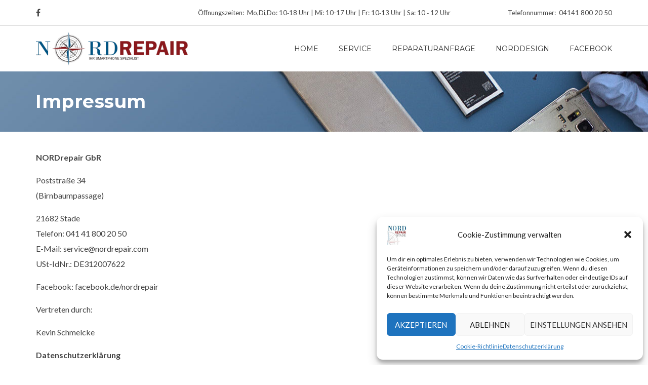

--- FILE ---
content_type: text/html; charset=UTF-8
request_url: https://www.nordrepair.com/impressum/
body_size: 19629
content:
<!DOCTYPE html>
<html lang="de">
<head>
<meta charset="UTF-8">
<meta name="viewport" content="width=device-width, initial-scale=1">
<link rel="profile" href="http://gmpg.org/xfn/11">
<link rel="pingback" href="https://www.nordrepair.com/xmlrpc.php">
<style id="jetpack-boost-critical-css">@media all{.wpcf7 .screen-reader-response{position:absolute;overflow:hidden;clip:rect(1px,1px,1px,1px);clip-path:inset(50%);height:1px;width:1px;margin:-1px;padding:0;border:0;word-wrap:normal!important}.wpcf7 form .wpcf7-response-output{margin:2em .5em 1em;padding:.2em 1em;border:2px solid #00a0d2}.wpcf7 form.init .wpcf7-response-output{display:none}.wpcf7-form-control-wrap{position:relative}.wpcf7 input[type=email],.wpcf7 input[type=tel]{direction:ltr}}@media all{.rev_slider_wrapper{position:relative;z-index:0;width:100%}.rev_slider{position:relative;overflow:visible}.rev_slider img{max-width:none!important;margin:0;padding:0;border:none}.rev_slider>ul,.rev_slider>ul>li,.rev_slider>ul>li:before{list-style:none!important;position:absolute;margin:0!important;padding:0!important;overflow-x:visible;overflow-y:visible;list-style-type:none!important;background-image:none;background-position:0 0;text-indent:0;top:0;left:0}.rev_slider>ul>li,.rev_slider>ul>li:before{visibility:hidden}.rev_slider .tp-caption{position:relative;visibility:hidden;white-space:nowrap;display:block;-webkit-font-smoothing:antialiased!important;z-index:1}.fullwidthbanner-container{position:relative;padding:0;overflow:hidden}.fullwidthbanner-container .fullwidthabanner{width:100%;position:relative}.tp-static-layers{position:absolute;z-index:101;top:0;left:0}.rev-btn{outline:0!important;box-shadow:none!important;text-decoration:none!important;line-height:44px;font-size:17px;font-weight:500;padding:12px 35px;box-sizing:border-box;font-family:Roboto,sans-serif}.tp-bannertimer{visibility:hidden;width:100%;height:5px;background:#000;background:rgba(0,0,0,.15);position:absolute;z-index:200;top:0}.tp-shape{width:100%;height:100%}}@media all{@font-face{font-family:FontAwesome;font-weight:400;font-style:normal}.fa{display:inline-block;font:normal normal normal 14px/1 FontAwesome;font-size:inherit;text-rendering:auto;-webkit-font-smoothing:antialiased;-moz-osx-font-smoothing:grayscale}.fa-rotate-90{-webkit-transform:rotate(90deg);-ms-transform:rotate(90deg);transform:rotate(90deg)}:root .fa-rotate-90{filter:none}.fa-search:before{content:"\f002"}.fa-times:before{content:"\f00d"}.fa-map-marker:before{content:"\f041"}.fa-play:before{content:"\f04b"}.fa-facebook-square:before{content:"\f082"}.fa-phone:before{content:"\f095"}.fa-twitter:before{content:"\f099"}.fa-facebook:before{content:"\f09a"}.fa-envelope:before{content:"\f0e0"}.fa-linkedin:before{content:"\f0e1"}}@media all{@charset "UTF-8";ol,ul{box-sizing:border-box}.screen-reader-text{clip:rect(1px,1px,1px,1px);word-wrap:normal!important;border:0;-webkit-clip-path:inset(50%);clip-path:inset(50%);height:1px;margin:-1px;overflow:hidden;padding:0;position:absolute;width:1px}figure{margin:0 0 1em}}@media all{.cff-wrapper:after{content:"";display:table;clear:both}#cff{float:left;width:100%;margin:0 auto;padding:0;-webkit-box-sizing:border-box;-moz-box-sizing:border-box;box-sizing:border-box}#cff:after{content:"";display:table;clear:both}#cff .cff-posts-wrap{position:relative;clear:both;height:100%;top:0;bottom:0;width:100%}#cff .cff-item{float:left;width:100%;clear:both;padding:20px 0 15px 0;margin:0;border-bottom:1px solid #ddd}#cff .cff-item:first-child{padding-top:0}#cff.cff-masonry{position:relative;margin-bottom:50px}#cff .cff-less{display:none}#cff a{text-decoration:none}#cff .cff-photo{text-decoration:none;border:none}#cff p{float:left;width:100%;clear:both;padding:0;margin:5px 0;line-height:1.4;white-space:pre;white-space:pre-wrap;white-space:pre-line;white-space:-pre-wrap;white-space:-o-pre-wrap;white-space:-moz-pre-wrap;white-space:-hp-pre-wrap;word-wrap:break-word}#cff .cff-date{float:left;width:100%;min-width:50px;font-size:11px}#cff .cff-author{float:left;clear:both;margin:0 0 15px 0;padding:0;line-height:1.2;width:100%}#cff .cff-author a{text-decoration:none;border:none}#cff .cff-author-img{float:left;width:40px;height:40px;margin:0 0 0 -100%!important;font-size:0;background:#eee;background:url("https://www.nordrepair.com/wp-content/plugins/custom-facebook-feed-pro/img/cff-sprite.png") no-repeat -132px -50px;border-radius:40px}#cff .cff-author img{float:left;margin:0!important;padding:0!important;border:none!important;font-size:0;border-radius:40px}#cff .cff-author a{text-decoration:none}#cff .cff-author .cff-story{font-weight:400}#cff .cff-author .cff-author-text{float:left;width:100%;min-height:40px}#cff .cff-author .cff-date,#cff .cff-author .cff-page-name{float:left;clear:both;width:auto;margin:0 0 0 50px!important;font-weight:700;line-height:1.2}#cff .cff-author .cff-date{color:#9197a3;font-weight:400;font-size:11px;margin-top:0!important;margin-bottom:0!important}#cff .cff-author .cff-page-name.cff-author-date{float:left;padding:2px 0 0 0;font-size:14px}#cff .cff-post-desc{line-height:1.3}#cff span.cff-post-desc{display:block}#cff .cff-item img{border:none}#cff .cff-photo{max-width:100%;float:left;display:block;position:relative;margin:0}#cff .cff-photo span{display:block}#cff .cff-photo:after{border:1px solid rgba(0,0,0,.1);bottom:0;content:'';left:0;position:absolute;right:0;top:0}#cff .cff-photo img{float:left;max-width:100%;height:auto;margin:0!important;padding:0!important}#cff .cff-photo .cff-album-icon{position:absolute;z-index:5;bottom:5px;right:5px;height:22px;background:#000 url("https://www.nordrepair.com/wp-content/plugins/custom-facebook-feed-pro/img/cff-sprite.png") no-repeat -49px -38px;background:rgba(0,0,0,.7) url("https://www.nordrepair.com/wp-content/plugins/custom-facebook-feed-pro/img/cff-sprite.png") no-repeat -49px -38px;color:#fff;font-size:12px;margin:0;padding:0 0 0 26px;line-height:22px;-moz-border-radius:5px;-webkit-border-radius:5px;border-radius:5px;box-shadow:0 0 1px 0 rgba(255,255,255,.8);-moz-box-shadow:0 0 1px 0 rgba(255,255,255,.8);-webkit-box-shadow:0 0 1px 0 rgba(255,255,255,.8)}#cff .cff-photo.cff-multiple{width:100%}#cff .cff-multiple .cff-crop{overflow:hidden}#cff .cff-main-image.cff-crop{height:300px}#cff .cff-img-attachments{width:100%;float:left;clear:both}#cff .cff-img-layout-3 .cff-img-attachments .cff-img-wrap{width:49.75%;margin:.5% .25% 0 .25%;float:left}#cff .cff-img-layout-3 .cff-img-attachments .cff-img-wrap:first-child{margin-left:0}#cff .cff-img-layout-3 .cff-img-attachments .cff-img-wrap:last-child{margin-right:0}#cff .cff-img-layout-3:after{border:none}#cff .cff-img-wrap{position:relative}#cff .cff-img-wrap:after{border:1px solid rgba(0,0,0,.1);bottom:0;content:'';left:0;position:absolute;right:0;top:0}#cff .cff-img-attachments .cff-crop{width:100%;height:100px;display:block;float:left;position:relative;border:none}#cff .cff-img-attachments .cff-crop img{visibility:visible}#cff .cff-photo.cff-multiple .cff-album-icon{display:none}#cff .cff-main-image.cff-crop{width:100%;height:200px;display:block;float:left;position:relative;border:none;overflow:hidden}#cff .cff-new .cff-crop img{visibility:hidden;opacity:0}#cff.cff-nojs .cff-new .cff-crop img{visibility:visible}#cff .cff-main-image.cff-crop{overflow:hidden;float:none}#cff .cff-expand{display:none;white-space:normal}#cff .cff-expand a{font-size:11px;font-weight:400}#cff .cff-shared-link{float:left;clear:both;width:100%;padding:8px;margin:10px 0 5px 0;background:#f9f9f9;border:1px solid #d9d9d9;background:rgba(0,0,0,.02);border:1px solid rgba(0,0,0,.07);-webkit-box-sizing:border-box;-moz-box-sizing:border-box;box-sizing:border-box}#cff .cff-link{float:left;clear:both;border:none;max-width:20%;margin-right:3%}#cff .cff-link img{width:100%;max-width:100%;float:left;margin:0!important;padding:0!important;border:none!important}#cff .cff-link-title{float:left;clear:both;width:100%;display:block;font-weight:700}#cff p.cff-link-title{margin:0}#cff .cff-text-link{float:left;clear:none;width:100%;padding:0 0 5px 0;width:72%}#cff .cff-link-caption{font-size:12px;margin:0}#cff .cff-shared-link .cff-post-desc{margin-bottom:0}#cff .cff-full-size .cff-link{width:100%;max-width:100%;margin-right:0;margin-bottom:5px;text-align:center}#cff .cff-full-size .cff-link img{width:auto;float:none}#cff .cff-full-size .cff-text-link{width:100%}#cff .cff-meta-wrap{float:left;width:100%;margin:5px 0 0 0;padding:0}#cff .cff-meta{float:left;clear:both;list-style-type:none;padding:10px 0!important;margin:0!important}.cff-icon,.cff-icon svg{width:16px;height:16px}#cff .cff-icon{display:block;float:left;position:relative;z-index:2;margin:0;margin-left:3px}#cff .cff-icon svg{z-index:2}#cff .cff-comments-box .cff-comments .cff-icon{margin:0 5px 0 0}#cff .cff-icon path{fill:rgba(0,0,0,0.4)}#cff svg.cff-svg-bg{position:absolute;left:0;top:0;z-index:-1}#cff .cff-svg-bg path{fill:rgba(255,255,255,0.7)}#cff .cff-view-comments{display:block;overflow:hidden;outline:0;float:left;clear:left;height:37px;margin:5px 12px 5px 0;padding:0 5px 0 10px;background:#eee;border:none;text-decoration:none;background:rgba(0,0,0,.05);box-shadow:0 0 0 1px rgba(0,0,0,.07);border-radius:4px}#cff .cff-view-comments{position:relative}#cff .cff-view-comments:after{content:'';position:absolute;top:0;left:-200%;width:200%;height:100%;z-index:0;background:linear-gradient(90deg,rgba(0,0,0,.04) 50%,rgba(0,0,0,0) 100%)}#cff .cff-comments-box{display:none;float:left;clear:both;width:100%;max-width:100%;margin:0;-webkit-box-sizing:border-box;-moz-box-sizing:border-box;box-sizing:border-box}#cff .cff-comments-box .cff-likes{margin-bottom:1px}#cff .cff-comments-box .cff-comments .cff-icon{margin-top:1px}#cff .cff-comments-box p{width:100%;min-width:100%;float:left;clear:both;font-size:12px;padding:5px 20px 5px 10px;margin:0 0 1px 0;background:#eee;background:rgba(0,0,0,.05);line-height:17px;-webkit-box-sizing:border-box;-moz-box-sizing:border-box;box-sizing:border-box}#cff .cff-comments-box.cff-no-comments{width:auto}#cff .cff-comments-box .cff-comment-on-facebook{border-radius:4px}#cff .cff-comments-wrap{float:left;clear:both;overflow:hidden;width:100%;padding-bottom:0;border-radius:0 0 4px 4px;background:rgba(0,0,0,.05)}#cff .cff-comments-box .cff-comment-likes{font-style:normal;border-radius:4px 4px 0 0}#cff .cff-comment-likes{margin:5px 0 10px 0;width:100%}#cff .cff-post-links{float:right;clear:none;margin-top:12px;font-size:11px}#cff .cff-post-links a{font-size:11px}#cff .cff-post-links a:first-child{padding-left:0;margin:0}#cff .cff-share-tooltip{display:none;position:absolute;z-index:1000;bottom:22px;right:0;width:110px;padding:4px 5px;margin:0;background:#333;color:#fff;font-size:12px;line-height:1.4;-moz-border-radius:4px;-webkit-border-radius:4px;border-radius:4px;-webkit-box-sizing:border-box;-moz-box-sizing:border-box;box-sizing:border-box}#cff .cff-share-tooltip .fa-play{position:absolute;font-size:8px;bottom:-6px;right:10px;color:#333}#cff .cff-share-tooltip a .fa{font-size:16px;margin:0;padding:5px}#cff .cff-share-tooltip a{display:block;float:left;margin:0!important;padding:0!important;color:#fff!important;opacity:0;-moz-border-radius:4px;-webkit-border-radius:4px;border-radius:4px}.cff-screenreader{text-indent:-9999px!important;display:block!important;width:0!important;height:0!important;line-height:0!important}#cff.cff-masonry{box-sizing:border-box}#cff.cff-masonry .cff-item,#cff.cff-masonry .cff-item:first-child{padding-top:20px;margin-top:0}#cff.cff-masonry .cff-item{float:none;display:inline-block;width:30.3%;margin:0 1.5%;margin-bottom:20px}#cff.cff-masonry.masonry-2-desktop .cff-item{width:47%;margin:0 1.5%}#cff.cff-masonry .cff-comments-box{position:relative;z-index:999}@media (max-width:780px){#cff.cff-masonry .cff-item,#cff.cff-masonry.masonry-2-desktop .cff-item{width:100%;margin:0}#cff.cff-masonry.masonry-2-mobile .cff-item{width:47%;margin-left:1.5%;margin-right:1.5%}}#cff .cff-comments-box .cff-comment-likes.cff-likes{padding:0}}@media all{html{font-family:sans-serif;-ms-text-size-adjust:100%;-webkit-text-size-adjust:100%}body{margin:0}article,aside,details,figure,footer,header,main,section,summary{display:block}a{background-color:transparent;-webkit-text-decoration-skip:objects}strong{font-weight:inherit}strong{font-weight:bolder}h1{font-size:2em;margin:.67em 0}img{border-style:none}svg:not(:root){overflow:hidden}figure{margin:1em 40px}button,input,textarea{font:inherit;margin:0}button,input{overflow:visible}button{text-transform:none}[type=submit],button,html [type=button]{-webkit-appearance:button}textarea{overflow:auto}[type=checkbox]{box-sizing:border-box;padding:0}[type=search]{-webkit-appearance:textfield;outline-offset:-2px}[type=search]::-webkit-search-cancel-button{-webkit-appearance:none}*{box-sizing:border-box}:after,:before{box-sizing:border-box}html{font-family:Lato,-apple-system,BlinkMacSystemFont,"Segoe UI",Roboto,Oxygen,Ubuntu,Cantarell,"Fira Sans","Droid Sans","Helvetica Neue",sans-serif;line-height:1.875;font-size:87.5%}@media (min-width:768px){html{font-size:100%}}body{color:#444;background-color:#fff}body,html{overflow-x:hidden}button,input,textarea{font-family:inherit;font-size:inherit;line-height:inherit}a{text-decoration:underline;color:#036}img{vertical-align:middle}.screen-reader-text{position:absolute;width:1px;height:1px;margin:-1px;padding:0;overflow:hidden;clip:rect(0,0,0,0);border:0;white-space:nowrap}h1,h2,h3,h4{font-family:Montserrat,-apple-system,BlinkMacSystemFont,"Segoe UI",Roboto,Oxygen,Ubuntu,Cantarell,"Fira Sans","Droid Sans","Helvetica Neue",sans-serif;font-weight:700;line-height:1.1;color:#333}h1,h2,h3{margin-top:1.875rem;margin-bottom:.9375rem}h4{margin-top:1.25rem;margin-bottom:.9375rem}h1{font-size:2.25rem}h2{font-size:1.875rem}h3{font-size:1.5rem}h4{font-size:1.25rem}p{margin:0 0 .9375rem}strong{font-weight:700}ol,ul{margin-top:0;margin-bottom:.9375rem;padding:0 0 0 1.5rem}ol ol{margin-bottom:0}input[type=email],input[type=search],input[type=tel],input[type=text],textarea{border:1px solid #999;padding:.25rem 1em;box-shadow:none;vertical-align:middle}button,input[type=submit]{border:0;border-radius:2px;padding:.8rem 2rem;display:inline-block;font-size:.875rem;line-height:1;font-weight:300;text-transform:uppercase;text-decoration:none;vertical-align:middle;background-color:#999;color:#fff}.owl-carousel{display:none;width:100%;position:relative;z-index:1}.topbar-wrapper{border-bottom:1px solid #ddd}.topbar{margin-right:auto;margin-left:auto;padding-right:1rem;padding-left:1rem;position:relative;font-size:.8125rem;line-height:1.3}@media (min-width:768px){.topbar{width:750px}}@media (min-width:992px){.topbar{width:970px}}@media (min-width:1200px){.topbar{width:1170px}}.topbar__center,.topbar__left,.topbar__right{margin-top:1em;text-align:center}.topbar__right:last-child{margin-bottom:1em}@media (min-width:992px){.topbar{height:50px}.topbar__center,.topbar__left,.topbar__right{position:absolute;margin-top:0;height:50px;line-height:50px}.topbar__left{left:1rem;text-align:left}.topbar__center{left:50%;text-align:center;-webkit-transform:translateX(-50%);transform:translateX(-50%)}.topbar__right{right:1rem;text-align:right}}.header--text-color_light .topbar-wrapper{border-bottom:1px solid rgba(255,255,255,.3)}.header--text-color_light .topbar,.header--text-color_light .topbar a{color:#fff}.header-logo a{text-decoration:none;color:#444}.header-logo__img{max-width:12rem}@media (min-width:768px){.header-logo__img{max-width:none}}.header--text-color_light .header-logo a{color:#fff}.primary-menu{display:flex;flex-direction:column;margin:0;padding:0;list-style:none;font-family:Montserrat,-apple-system,BlinkMacSystemFont,"Segoe UI",Roboto,Oxygen,Ubuntu,Cantarell,"Fira Sans","Droid Sans","Helvetica Neue",sans-serif;font-size:.875rem}.primary-menu__item{position:relative}.primary-menu__item>a{display:block;text-decoration:none;text-transform:uppercase;color:#333}.primary-menu__item--current>a{text-decoration:none;color:#333;background-color:#f5f5f5}@media (max-width:991px){.primary-menu{border-top:2px solid #333;box-shadow:0 6px 12px rgba(0,0,0,.175);background-color:#fff}.primary-menu__item{border-bottom:1px solid rgba(51,51,51,.1)}.primary-menu__item>a{padding:1rem;padding-left:1.5rem}}@media (min-width:992px){.primary-menu{margin-right:-1.25rem;flex-flow:row wrap}.primary-menu__item{padding:.75rem 1.25rem}.primary-menu__item>a{position:relative;padding:0}.primary-menu__item>a::before{position:absolute;bottom:0;content:'';width:0;height:.1875rem;display:block;background-color:#f35f55}.primary-menu__item--current>a{background-color:transparent}.primary-menu__item--current>a::before{width:100%}}@media (min-width:992px){.header--text-color_light .primary-menu__item>a{color:#fff}.header--text-color_light .primary-menu__item>a::before{background-color:#fff}}.burger-button{border:none;box-shadow:none;outline:0;padding:1.25rem 1.14rem;background-color:transparent}@media (min-width:992px){.burger-button{display:none}}.burger-button__bar{display:block;height:3px;width:15px;background-color:#333}.burger-button__bar+.burger-button__bar{margin-top:2px}.header--text-color_light .burger-button__bar{background-color:#fff}.navigation-bar{margin-right:auto;margin-left:auto;padding-right:1rem;padding-left:1rem;position:relative}@media (min-width:768px){.navigation-bar{width:750px}}@media (min-width:992px){.navigation-bar{width:970px}}@media (min-width:1200px){.navigation-bar{width:1170px}}.navigation-bar__logo-and-toggle-wrap{display:flex;flex-flow:row nowrap;justify-content:space-between;align-items:center}.navigation-bar__logo{padding:.5rem 1rem .5rem 0}.navigation-bar__menu{position:absolute;left:0;right:0;z-index:1001}@media (max-width:991px){.navigation-bar__menu.is-closed{display:none}}@media (min-width:992px){.navigation-bar{display:flex;flex-flow:row nowrap;justify-content:space-between;align-items:center}.navigation-bar__logo-and-toggle-wrap{align-self:flex-start;display:block}.navigation-bar__mobile-menu-toggle{display:none}.navigation-bar__menu{position:static}}.page-title{margin-right:auto;margin-left:auto;padding-right:1rem;padding-left:1rem;display:flex;flex-flow:column;justify-content:center;padding-top:2.5rem;padding-bottom:2.5rem}@media (min-width:768px){.page-title{width:750px}}@media (min-width:992px){.page-title{width:970px}}@media (min-width:1200px){.page-title{width:1170px}}.page-title__title{margin:0;letter-spacing:.5px;word-wrap:break-word;margin-left:-1px}.page-title--text-color_light .page-title__title{color:#fff}.header{position:relative}.header:after,.header:before{content:" ";display:table}.header:after{clear:both}.header__background{position:absolute;top:0;bottom:0;left:0;right:0;z-index:-1;background-color:#7796b4}.header__page-title{position:relative}.header--position_absolute{position:absolute;left:0;right:0;z-index:10}.footer-widgets{background-color:#6287ad;font-size:.8125rem;min-height:100px}.footer-widgets__container{margin-right:auto;margin-left:auto;padding-right:1rem;padding-left:1rem;padding:5rem 0 2rem;display:flex;flex-flow:row wrap;justify-content:space-between}@media (min-width:768px){.footer-widgets__container{width:750px}}@media (min-width:992px){.footer-widgets__container{width:970px}}@media (min-width:1200px){.footer-widgets__container{width:1170px}}.footer-widgets__col{flex:1 1 100%;width:100%;max-width:100%;padding:0 1rem}@media (min-width:992px){.footer-widgets__col{flex:1 1 33.333333%;width:33.333333%;max-width:33.333333%}}.footer-copyright{font-size:.8125rem;color:#fff;background-color:#000}.footer-copyright__container{margin-right:auto;margin-left:auto;padding-right:1rem;padding-left:1rem;padding:2.5rem 1rem}@media (min-width:768px){.footer-copyright__container{width:750px}}@media (min-width:992px){.footer-copyright__container{width:970px}}@media (min-width:1200px){.footer-copyright__container{width:1170px}}.more-link{position:relative;padding:2px 0 0;display:inline-block;font-size:.875rem;font-weight:900;line-height:1;text-transform:uppercase;text-decoration:none}.more-link{text-decoration:none;color:#036}.more-link::before{position:absolute;top:0;left:0;max-width:0;border-bottom:2px solid #001a33;padding:2px 0 0;overflow:hidden;color:#001a33;content:attr(data-text);white-space:nowrap;text-decoration:none!important}.testimonial-item{display:flex}.testimonial-item__title{font-size:1rem;font-weight:400;text-transform:uppercase;margin-top:0}.testimonial-item__text{color:#333}.testimonial-item__text::after,.testimonial-item__text::before{content:'//';color:#f35f55}.testimonials-carousel{position:relative;padding-top:2.5rem}.info-box{margin-bottom:.9375rem}@media (min-width:992px){.info-box{margin-bottom:0}}.info-box__icon{display:block;color:#f35f55;line-height:1}.info-box__icon.vc_li{line-height:1.4}.info-box__copy>:last-child{margin-bottom:0}.info-box__title{font-size:1rem;color:#333;text-transform:uppercase;margin-top:0}.info-box--icon_left .info-box__body{display:flex;flex-flow:row;justify-content:flex-start}.info-box--icon_left .info-box__icon{flex:0 0 1em;width:1em;max-width:1em;margin-right:2rem}.post-teaser{position:relative;display:flex;flex-flow:column;height:100%;padding:1.5rem 1rem}.post-teaser>:last-child{margin-bottom:0}.post-teaser__title{margin-top:0;margin-bottom:1.25rem;font-size:1.25rem;text-transform:uppercase}.post-teaser__title a{text-decoration:none;color:#333}.post-teaser__excerpt{margin-bottom:1.5rem}.post-teaser__footer{margin-top:auto;display:flex;flex-flow:row wrap;align-items:center}.post-teaser__footer>*{margin-right:15px}.post-grid.no-border .post-teaser{padding:0}.post-grid.no-border .post-teaser__excerpt{margin-bottom:1.75rem}.post-grid{display:flex;flex-flow:column nowrap}.post-grid__items{margin-left:-.5rem;margin-right:-.5rem}@media (min-width:768px){.post-grid__items{margin-left:-1.5rem;margin-right:-1.5rem;display:flex;flex-flow:row wrap}}.post-grid__item{width:calc(100% - 1rem);margin:0 .5rem 2rem;border:1px solid rgba(51,51,51,.1)}@media (min-width:768px){.post-grid__item{width:calc(33.33333333% - 1rem)}}.post-grid.no-border .post-grid__items{margin-left:-1rem;margin-right:-1rem}.post-grid.no-border .post-grid__item{width:100%;margin:0;padding:1rem;border:0}@media (min-width:768px){.post-grid.no-border .post-grid__item{width:33.33333333%}}.wpb_gmaps_widget.no-border .wpb_wrapper{padding:0}.social-link{font-size:1rem;padding:.5rem;color:inherit}.social-link:first-child{padding-left:0}.social-link:last-child{padding-right:0}.wpcf7 input[type=email],.wpcf7 input[type=tel],.wpcf7 input[type=text],.wpcf7 textarea{width:100%}.wpcf7-form h4{margin-top:0;margin-bottom:1.5rem}.wpcf7-form p{margin-bottom:1.875rem}.rev_slider .wpcf7-form p{margin-bottom:1.25rem}.rev_slider .wpcf7-response-output{margin-top:-.75rem;margin-left:0;margin-right:0;font-size:.875em}.rev_slider .wpcf7-submit{background-color:#ddd;color:#333;font-weight:400}.search-form{position:relative}input[type=search].search-form__field{width:100%;padding-top:.4rem;padding-bottom:.4rem;border-color:#999;outline:0;font-size:.875rem}.search-form__submit{position:absolute;top:3px;bottom:3px;right:3px;padding:.40625rem .875rem .40625rem .9625rem;color:#999;background-color:transparent}.search-form__submit .icon{font-size:1.3em}.widget>:last-child{margin-bottom:0}.widget--sidebar{border-bottom:1px solid rgba(51,51,51,.1);padding-bottom:3rem;margin-bottom:3rem}.widget--sidebar a{text-decoration:none}.widget--footer{margin-bottom:2.7em;color:#fff}.widget--footer a{color:#fff;text-decoration:none}.widget__title{font-size:.875rem;font-weight:700;text-transform:uppercase}.widget--sidebar .widget__title{margin:1rem 0;padding:.5em .5em .5em 1em;border-left:3px solid #f35f55;letter-spacing:2px}.widget--footer .widget__title{margin:0 0 1.2em;color:#fff;font-size:1rem;letter-spacing:1px}.widget_nav_menu>div>ul,.widget_recent_entries>ul{list-style:none;padding-left:0}.widget_nav_menu>div>ul>li,.widget_recent_entries>ul>li{margin-bottom:.5rem}.widget_nav_menu>div>ul>li:last-child,.widget_recent_entries>ul>li:last-child{margin-bottom:0}.widget_recent_entries>ul>li{margin-bottom:.7em}.widget_nav_menu.widget--footer ul{padding:0;padding-left:1em;margin:0;font-size:0;list-style:none}.widget_nav_menu.widget--footer ul li{display:inline-block;width:50%;margin-bottom:.7em;vertical-align:top;font-size:.875rem}.widget_nav_menu.widget--footer ul li:last-child{margin-bottom:0}.wpb_revslider_element{margin-bottom:0!important}.main-and-sidebar-wrap,.main-wrap{margin-right:auto;margin-left:auto;padding-right:1rem;padding-left:1rem}@media (min-width:768px){.main-and-sidebar-wrap,.main-wrap{width:750px}}@media (min-width:992px){.main-and-sidebar-wrap,.main-wrap{width:970px}}@media (min-width:1200px){.main-and-sidebar-wrap,.main-wrap{width:1170px}}.main-and-sidebar-wrap:after,.main-and-sidebar-wrap:before,.main-wrap:after,.main-wrap:before{content:" ";display:table}.main-and-sidebar-wrap:after,.main-wrap:after{clear:both}.main-and-sidebar-wrap{margin-top:2.625rem}.main-and-sidebar-wrap .main-col,.main-and-sidebar-wrap .sidebar-col{margin-bottom:3rem}.main-wrap .main-col:not(.main-col--vc){padding-top:2.25rem;padding-bottom:2rem}@media (min-width:992px){.main-and-sidebar-wrap .main-col{float:left;width:calc(100% - 295px - 2.5rem)}.main-and-sidebar-wrap .sidebar-col{float:right;width:295px;margin-left:2.5rem}}@media (min-width:1200px){.main-and-sidebar-wrap .main-col{width:calc(100% - 295px - 5.9375rem)}.main-and-sidebar-wrap .sidebar-col{margin-left:5.9375rem}}.stretch-column>.vc_column-inner>.wpb_wrapper{flex:1 0 auto;display:flex;flex-direction:column}.stretch-column>.vc_column-inner>.wpb_wrapper>*{flex:1 0 auto}@media (min-width:768px){.main-wrap .vc_row[data-vc-full-width]:not([data-vc-stretch-content]),.main-wrap .vc_section[data-vc-full-width]:not([data-vc-stretch-content]){position:relative!important;width:100vw!important;left:50%!important;right:50%!important;margin-left:-50vw!important;margin-right:-50vw!important;padding-left:calc(50vw - 375px)!important;padding-right:calc(50vw - 375px)!important}}@media (min-width:992px){.main-wrap .vc_row[data-vc-full-width]:not([data-vc-stretch-content]),.main-wrap .vc_section[data-vc-full-width]:not([data-vc-stretch-content]){padding-left:calc(50vw - 485px)!important;padding-right:calc(50vw - 485px)!important}}@media (min-width:1200px){.main-wrap .vc_row[data-vc-full-width]:not([data-vc-stretch-content]),.main-wrap .vc_section[data-vc-full-width]:not([data-vc-stretch-content]){padding-left:calc(50vw - 585px)!important;padding-right:calc(50vw - 585px)!important}}.text-center{text-align:center!important}.text-uppercase{text-transform:uppercase!important}.icon-size_md.icon-size_md{font-size:1.5rem}}@media all{.owl-carousel{display:none;width:100%;position:relative;z-index:1}}@media all{.vc_row:after,.vc_row:before{content:" ";display:table}.vc_row:after{clear:both}@media (max-width:767px){.vc_hidden-xs{display:none!important}}@media (min-width:768px) and (max-width:991px){.vc_hidden-sm{display:none!important}}@media (min-width:992px) and (max-width:1199px){.vc_hidden-md{display:none!important}}@media (min-width:1200px){.vc_hidden-lg{display:none!important}}.vc_column_container{width:100%}.vc_row{margin-left:-15px;margin-right:-15px}.vc_col-md-3,.vc_col-md-6,.vc_col-sm-12,.vc_col-sm-4,.vc_col-sm-6{position:relative;min-height:1px;padding-left:15px;padding-right:15px;-webkit-box-sizing:border-box;-moz-box-sizing:border-box;box-sizing:border-box}@media (min-width:768px){.vc_col-sm-12,.vc_col-sm-4,.vc_col-sm-6{float:left}.vc_col-sm-12{width:100%}.vc_col-sm-6{width:50%}.vc_col-sm-4{width:33.33333333%}}@media (min-width:992px){.vc_col-md-3,.vc_col-md-6{float:left}.vc_col-md-6{width:50%}.vc_col-md-3{width:25%}}.vc_clearfix:after,.vc_clearfix:before{content:" ";display:table}.vc_clearfix:after{clear:both}.vc_clearfix:after,.vc_clearfix:before{content:" ";display:table}.vc_clearfix:after{clear:both}.wpb_text_column :last-child,.wpb_text_column p:last-child{margin-bottom:0}.wpb_content_element{margin-bottom:35px}.vc_row[data-vc-full-width]{overflow:hidden}.vc_row.vc_row-flex{box-sizing:border-box;display:-webkit-box;display:-webkit-flex;display:-ms-flexbox;display:flex;-webkit-flex-wrap:wrap;-ms-flex-wrap:wrap;flex-wrap:wrap}.vc_row.vc_row-flex>.vc_column_container{display:-webkit-box;display:-webkit-flex;display:-ms-flexbox;display:flex}.vc_row.vc_row-flex>.vc_column_container>.vc_column-inner{-webkit-box-flex:1;-webkit-flex-grow:1;-ms-flex-positive:1;flex-grow:1;display:-webkit-box;display:-webkit-flex;display:-ms-flexbox;display:flex;-webkit-box-orient:vertical;-webkit-box-direction:normal;-webkit-flex-direction:column;-ms-flex-direction:column;flex-direction:column;z-index:1}@media (-ms-high-contrast:active),(-ms-high-contrast:none){.vc_row.vc_row-flex>.vc_column_container>.vc_column-inner>*{min-height:1em}}.vc_row.vc_row-flex::after,.vc_row.vc_row-flex::before{display:none}.vc_row.vc_row-o-equal-height>.vc_column_container{-webkit-box-align:stretch;-webkit-align-items:stretch;-ms-flex-align:stretch;align-items:stretch}.vc_column-inner::after,.vc_column-inner::before{content:" ";display:table}.vc_column-inner::after{clear:both}.vc_column_container{padding-left:0;padding-right:0}.vc_column_container>.vc_column-inner{box-sizing:border-box;padding-left:15px;padding-right:15px;width:100%}.vc_col-has-fill>.vc_column-inner,.vc_row-has-fill+.vc_row-full-width+.vc_row>.vc_column_container>.vc_column-inner,.vc_row-has-fill+.vc_row>.vc_column_container>.vc_column-inner,.vc_row-has-fill>.vc_column_container>.vc_column-inner{padding-top:35px}.vc_section{padding-left:15px;padding-right:15px;margin-left:-15px;margin-right:-15px}.vc_section[data-vc-full-width]{overflow:hidden}.vc_section[data-vc-full-width]>.vc_row{margin-left:0;margin-right:0}.vc_section[data-vc-stretch-content]{padding-left:0;padding-right:0}.vc_section.vc_section-has-fill,.vc_section.vc_section-has-fill+.vc_row-full-width+.vc_section{padding-top:35px}.vc_row.vc_row-o-equal-height>.vc_column_container{-webkit-box-align:stretch;-webkit-align-items:stretch;-ms-flex-align:stretch;align-items:stretch}.vc_btn3-container{display:block;margin-bottom:21.73913043px;max-width:100%}.vc_general.vc_btn3{display:inline-block;margin-bottom:0;text-align:center;vertical-align:middle;background-image:none;background-color:transparent;color:#5472d2;border:1px solid transparent;box-sizing:border-box;word-wrap:break-word;text-decoration:none;position:relative;top:0;line-height:normal;-webkit-box-shadow:none;-moz-box-shadow:none;box-shadow:none;font-size:14px;padding-top:14px;padding-bottom:14px;padding-left:20px;padding-right:20px}.vc_btn3.vc_btn3-shape-rounded{border-radius:5px}.vc_btn3.vc_btn3-size-sm{font-size:12px;padding-top:11px;padding-bottom:11px;padding-left:16px;padding-right:16px}.vc_btn3.vc_btn3-color-danger,.vc_btn3.vc_btn3-color-danger.vc_btn3-style-flat{color:#fff;background-color:#ff675b}.vc_btn3-container.vc_btn3-center{text-align:center}.wpb_gmaps_widget .wpb_wrapper{background-color:#f7f7f7;padding:5px}.wpb_gmaps_widget .wpb_map_wraper iframe{margin-bottom:0;padding:0;display:block;width:100%;border:none}.wpb_single_image img{height:auto;max-width:100%;vertical-align:top}.wpb_single_image .vc_single_image-wrapper{display:inline-block;vertical-align:top;max-width:100%}.wpb_single_image.vc_align_left{text-align:left}.wpb_single_image .vc_figure{display:inline-block;vertical-align:top;margin:0;max-width:100%}}@media all{@font-face{font-family:FontAwesome;font-weight:400;font-style:normal}.fa{display:inline-block;font:normal normal normal 14px/1 FontAwesome;font-size:inherit;text-rendering:auto;-webkit-font-smoothing:antialiased;-moz-osx-font-smoothing:grayscale}.fa-rotate-90{-webkit-transform:rotate(90deg);-ms-transform:rotate(90deg);transform:rotate(90deg)}:root .fa-rotate-90{filter:none}.fa-search:before{content:"\f002"}.fa-times:before{content:"\f00d"}.fa-map-marker:before{content:"\f041"}.fa-play:before{content:"\f04b"}.fa-facebook-square:before{content:"\f082"}.fa-phone:before{content:"\f095"}.fa-twitter:before{content:"\f099"}.fa-facebook:before{content:"\f09a"}.fa-envelope:before{content:"\f0e0"}.fa-linkedin:before{content:"\f0e1"}}@media all{@font-face{font-family:FontAwesome;font-weight:400;font-style:normal}.fa{display:inline-block;font:normal normal normal 14px/1 FontAwesome;font-size:inherit;text-rendering:auto;-webkit-font-smoothing:antialiased;-moz-osx-font-smoothing:grayscale}.fa-rotate-90{-webkit-transform:rotate(90deg);-ms-transform:rotate(90deg);transform:rotate(90deg)}:root .fa-rotate-90{-webkit-filter:none;filter:none}.fa-search:before{content:"\f002"}.fa-times:before{content:"\f00d"}.fa-map-marker:before{content:"\f041"}.fa-play:before{content:"\f04b"}.fa-facebook-square:before{content:"\f082"}.fa-phone:before{content:"\f095"}.fa-twitter:before{content:"\f099"}.fa-facebook:before{content:"\f09a"}.fa-envelope:before{content:"\f0e0"}.fa-linkedin:before{content:"\f0e1"}}@media all{@font-face{font-family:vc_linecons;font-weight:400;font-style:normal}[class*=" vc_li-"]:before{font-family:vc_linecons;font-style:normal;font-weight:400;speak:none;display:inline-block;text-decoration:inherit;width:1em;margin-right:0;text-align:center;font-variant:normal;text-transform:none;line-height:inherit;margin-left:0}.vc_li-location:before{content:"\e012"}.vc_li-phone:before{content:"\e017"}.vc_li-mail:before{content:"\e019"}.vc_li-clock:before{content:"\e01d"}}</style><meta name='robots' content='index, follow, max-image-preview:large, max-snippet:-1, max-video-preview:-1' />

	<!-- This site is optimized with the Yoast SEO plugin v20.11 - https://yoast.com/wordpress/plugins/seo/ -->
	<title>Impressum - Nordrepair Stade</title>
	<link rel="canonical" href="https://www.nordrepair.com/impressum/" />
	<meta property="og:locale" content="de_DE" />
	<meta property="og:type" content="article" />
	<meta property="og:title" content="Impressum - Nordrepair Stade" />
	<meta property="og:description" content="NORDrepair GbR Poststraße 34(Birnbaumpassage) 21682 StadeTelefon: 041 41 800 20 50E-Mail: service@nordrepair.comUSt-IdNr.: DE312007622 Facebook: facebook.de/nordrepair Vertreten durch: Kevin Schmelcke Datenschutzerklärung&nbsp; Kontaktformular Wir erheben Ihre Daten zum Zweck der Durchführung Ihrer Kontaktanfrage. Die Datenverarbeitung beruht auf Artikel 6 Abs. 1 f) DSGVO. Unser berechtigtes Interesse ist, Ihre Anfrage zu beantworten. Eine Weitergabe der Daten an Dritte [&hellip;]" />
	<meta property="og:url" content="https://www.nordrepair.com/impressum/" />
	<meta property="og:site_name" content="Nordrepair Stade" />
	<meta property="article:publisher" content="https://www.facebook.com/nordrepair" />
	<meta property="article:modified_time" content="2020-04-25T10:56:09+00:00" />
	<meta name="twitter:card" content="summary_large_image" />
	<meta name="twitter:label1" content="Geschätzte Lesezeit" />
	<meta name="twitter:data1" content="1 Minute" />
	
	<!-- / Yoast SEO plugin. -->


<link rel='dns-prefetch' href='//maxcdn.bootstrapcdn.com' />
<link rel='dns-prefetch' href='//fonts.googleapis.com' />
<link rel="alternate" type="application/rss+xml" title="Nordrepair Stade &raquo; Feed" href="https://www.nordrepair.com/feed/" />
<link rel="alternate" type="application/rss+xml" title="Nordrepair Stade &raquo; Kommentar-Feed" href="https://www.nordrepair.com/comments/feed/" />

<style type="text/css">
img.wp-smiley,
img.emoji {
	display: inline !important;
	border: none !important;
	box-shadow: none !important;
	height: 1em !important;
	width: 1em !important;
	margin: 0 0.07em !important;
	vertical-align: -0.1em !important;
	background: none !important;
	padding: 0 !important;
}
</style>
	<noscript><link rel='stylesheet' id='wp-block-library-css' href='https://www.nordrepair.com/wp-includes/css/dist/block-library/style.min.css?ver=6.2.8' type='text/css' media='all' />
</noscript><link rel='stylesheet' id='wp-block-library-css' href='https://www.nordrepair.com/wp-includes/css/dist/block-library/style.min.css?ver=6.2.8' type='text/css' media="not all" data-media="all" onload="this.media=this.dataset.media; delete this.dataset.media; this.removeAttribute( 'onload' );" />
<noscript><link rel='stylesheet' id='classic-theme-styles-css' href='https://www.nordrepair.com/wp-includes/css/classic-themes.min.css?ver=6.2.8' type='text/css' media='all' />
</noscript><link rel='stylesheet' id='classic-theme-styles-css' href='https://www.nordrepair.com/wp-includes/css/classic-themes.min.css?ver=6.2.8' type='text/css' media="not all" data-media="all" onload="this.media=this.dataset.media; delete this.dataset.media; this.removeAttribute( 'onload' );" />
<style id='global-styles-inline-css' type='text/css'>
body{--wp--preset--color--black: #000000;--wp--preset--color--cyan-bluish-gray: #abb8c3;--wp--preset--color--white: #ffffff;--wp--preset--color--pale-pink: #f78da7;--wp--preset--color--vivid-red: #cf2e2e;--wp--preset--color--luminous-vivid-orange: #ff6900;--wp--preset--color--luminous-vivid-amber: #fcb900;--wp--preset--color--light-green-cyan: #7bdcb5;--wp--preset--color--vivid-green-cyan: #00d084;--wp--preset--color--pale-cyan-blue: #8ed1fc;--wp--preset--color--vivid-cyan-blue: #0693e3;--wp--preset--color--vivid-purple: #9b51e0;--wp--preset--gradient--vivid-cyan-blue-to-vivid-purple: linear-gradient(135deg,rgba(6,147,227,1) 0%,rgb(155,81,224) 100%);--wp--preset--gradient--light-green-cyan-to-vivid-green-cyan: linear-gradient(135deg,rgb(122,220,180) 0%,rgb(0,208,130) 100%);--wp--preset--gradient--luminous-vivid-amber-to-luminous-vivid-orange: linear-gradient(135deg,rgba(252,185,0,1) 0%,rgba(255,105,0,1) 100%);--wp--preset--gradient--luminous-vivid-orange-to-vivid-red: linear-gradient(135deg,rgba(255,105,0,1) 0%,rgb(207,46,46) 100%);--wp--preset--gradient--very-light-gray-to-cyan-bluish-gray: linear-gradient(135deg,rgb(238,238,238) 0%,rgb(169,184,195) 100%);--wp--preset--gradient--cool-to-warm-spectrum: linear-gradient(135deg,rgb(74,234,220) 0%,rgb(151,120,209) 20%,rgb(207,42,186) 40%,rgb(238,44,130) 60%,rgb(251,105,98) 80%,rgb(254,248,76) 100%);--wp--preset--gradient--blush-light-purple: linear-gradient(135deg,rgb(255,206,236) 0%,rgb(152,150,240) 100%);--wp--preset--gradient--blush-bordeaux: linear-gradient(135deg,rgb(254,205,165) 0%,rgb(254,45,45) 50%,rgb(107,0,62) 100%);--wp--preset--gradient--luminous-dusk: linear-gradient(135deg,rgb(255,203,112) 0%,rgb(199,81,192) 50%,rgb(65,88,208) 100%);--wp--preset--gradient--pale-ocean: linear-gradient(135deg,rgb(255,245,203) 0%,rgb(182,227,212) 50%,rgb(51,167,181) 100%);--wp--preset--gradient--electric-grass: linear-gradient(135deg,rgb(202,248,128) 0%,rgb(113,206,126) 100%);--wp--preset--gradient--midnight: linear-gradient(135deg,rgb(2,3,129) 0%,rgb(40,116,252) 100%);--wp--preset--duotone--dark-grayscale: url('#wp-duotone-dark-grayscale');--wp--preset--duotone--grayscale: url('#wp-duotone-grayscale');--wp--preset--duotone--purple-yellow: url('#wp-duotone-purple-yellow');--wp--preset--duotone--blue-red: url('#wp-duotone-blue-red');--wp--preset--duotone--midnight: url('#wp-duotone-midnight');--wp--preset--duotone--magenta-yellow: url('#wp-duotone-magenta-yellow');--wp--preset--duotone--purple-green: url('#wp-duotone-purple-green');--wp--preset--duotone--blue-orange: url('#wp-duotone-blue-orange');--wp--preset--font-size--small: 13px;--wp--preset--font-size--medium: 20px;--wp--preset--font-size--large: 36px;--wp--preset--font-size--x-large: 42px;--wp--preset--spacing--20: 0.44rem;--wp--preset--spacing--30: 0.67rem;--wp--preset--spacing--40: 1rem;--wp--preset--spacing--50: 1.5rem;--wp--preset--spacing--60: 2.25rem;--wp--preset--spacing--70: 3.38rem;--wp--preset--spacing--80: 5.06rem;--wp--preset--shadow--natural: 6px 6px 9px rgba(0, 0, 0, 0.2);--wp--preset--shadow--deep: 12px 12px 50px rgba(0, 0, 0, 0.4);--wp--preset--shadow--sharp: 6px 6px 0px rgba(0, 0, 0, 0.2);--wp--preset--shadow--outlined: 6px 6px 0px -3px rgba(255, 255, 255, 1), 6px 6px rgba(0, 0, 0, 1);--wp--preset--shadow--crisp: 6px 6px 0px rgba(0, 0, 0, 1);}:where(.is-layout-flex){gap: 0.5em;}body .is-layout-flow > .alignleft{float: left;margin-inline-start: 0;margin-inline-end: 2em;}body .is-layout-flow > .alignright{float: right;margin-inline-start: 2em;margin-inline-end: 0;}body .is-layout-flow > .aligncenter{margin-left: auto !important;margin-right: auto !important;}body .is-layout-constrained > .alignleft{float: left;margin-inline-start: 0;margin-inline-end: 2em;}body .is-layout-constrained > .alignright{float: right;margin-inline-start: 2em;margin-inline-end: 0;}body .is-layout-constrained > .aligncenter{margin-left: auto !important;margin-right: auto !important;}body .is-layout-constrained > :where(:not(.alignleft):not(.alignright):not(.alignfull)){max-width: var(--wp--style--global--content-size);margin-left: auto !important;margin-right: auto !important;}body .is-layout-constrained > .alignwide{max-width: var(--wp--style--global--wide-size);}body .is-layout-flex{display: flex;}body .is-layout-flex{flex-wrap: wrap;align-items: center;}body .is-layout-flex > *{margin: 0;}:where(.wp-block-columns.is-layout-flex){gap: 2em;}.has-black-color{color: var(--wp--preset--color--black) !important;}.has-cyan-bluish-gray-color{color: var(--wp--preset--color--cyan-bluish-gray) !important;}.has-white-color{color: var(--wp--preset--color--white) !important;}.has-pale-pink-color{color: var(--wp--preset--color--pale-pink) !important;}.has-vivid-red-color{color: var(--wp--preset--color--vivid-red) !important;}.has-luminous-vivid-orange-color{color: var(--wp--preset--color--luminous-vivid-orange) !important;}.has-luminous-vivid-amber-color{color: var(--wp--preset--color--luminous-vivid-amber) !important;}.has-light-green-cyan-color{color: var(--wp--preset--color--light-green-cyan) !important;}.has-vivid-green-cyan-color{color: var(--wp--preset--color--vivid-green-cyan) !important;}.has-pale-cyan-blue-color{color: var(--wp--preset--color--pale-cyan-blue) !important;}.has-vivid-cyan-blue-color{color: var(--wp--preset--color--vivid-cyan-blue) !important;}.has-vivid-purple-color{color: var(--wp--preset--color--vivid-purple) !important;}.has-black-background-color{background-color: var(--wp--preset--color--black) !important;}.has-cyan-bluish-gray-background-color{background-color: var(--wp--preset--color--cyan-bluish-gray) !important;}.has-white-background-color{background-color: var(--wp--preset--color--white) !important;}.has-pale-pink-background-color{background-color: var(--wp--preset--color--pale-pink) !important;}.has-vivid-red-background-color{background-color: var(--wp--preset--color--vivid-red) !important;}.has-luminous-vivid-orange-background-color{background-color: var(--wp--preset--color--luminous-vivid-orange) !important;}.has-luminous-vivid-amber-background-color{background-color: var(--wp--preset--color--luminous-vivid-amber) !important;}.has-light-green-cyan-background-color{background-color: var(--wp--preset--color--light-green-cyan) !important;}.has-vivid-green-cyan-background-color{background-color: var(--wp--preset--color--vivid-green-cyan) !important;}.has-pale-cyan-blue-background-color{background-color: var(--wp--preset--color--pale-cyan-blue) !important;}.has-vivid-cyan-blue-background-color{background-color: var(--wp--preset--color--vivid-cyan-blue) !important;}.has-vivid-purple-background-color{background-color: var(--wp--preset--color--vivid-purple) !important;}.has-black-border-color{border-color: var(--wp--preset--color--black) !important;}.has-cyan-bluish-gray-border-color{border-color: var(--wp--preset--color--cyan-bluish-gray) !important;}.has-white-border-color{border-color: var(--wp--preset--color--white) !important;}.has-pale-pink-border-color{border-color: var(--wp--preset--color--pale-pink) !important;}.has-vivid-red-border-color{border-color: var(--wp--preset--color--vivid-red) !important;}.has-luminous-vivid-orange-border-color{border-color: var(--wp--preset--color--luminous-vivid-orange) !important;}.has-luminous-vivid-amber-border-color{border-color: var(--wp--preset--color--luminous-vivid-amber) !important;}.has-light-green-cyan-border-color{border-color: var(--wp--preset--color--light-green-cyan) !important;}.has-vivid-green-cyan-border-color{border-color: var(--wp--preset--color--vivid-green-cyan) !important;}.has-pale-cyan-blue-border-color{border-color: var(--wp--preset--color--pale-cyan-blue) !important;}.has-vivid-cyan-blue-border-color{border-color: var(--wp--preset--color--vivid-cyan-blue) !important;}.has-vivid-purple-border-color{border-color: var(--wp--preset--color--vivid-purple) !important;}.has-vivid-cyan-blue-to-vivid-purple-gradient-background{background: var(--wp--preset--gradient--vivid-cyan-blue-to-vivid-purple) !important;}.has-light-green-cyan-to-vivid-green-cyan-gradient-background{background: var(--wp--preset--gradient--light-green-cyan-to-vivid-green-cyan) !important;}.has-luminous-vivid-amber-to-luminous-vivid-orange-gradient-background{background: var(--wp--preset--gradient--luminous-vivid-amber-to-luminous-vivid-orange) !important;}.has-luminous-vivid-orange-to-vivid-red-gradient-background{background: var(--wp--preset--gradient--luminous-vivid-orange-to-vivid-red) !important;}.has-very-light-gray-to-cyan-bluish-gray-gradient-background{background: var(--wp--preset--gradient--very-light-gray-to-cyan-bluish-gray) !important;}.has-cool-to-warm-spectrum-gradient-background{background: var(--wp--preset--gradient--cool-to-warm-spectrum) !important;}.has-blush-light-purple-gradient-background{background: var(--wp--preset--gradient--blush-light-purple) !important;}.has-blush-bordeaux-gradient-background{background: var(--wp--preset--gradient--blush-bordeaux) !important;}.has-luminous-dusk-gradient-background{background: var(--wp--preset--gradient--luminous-dusk) !important;}.has-pale-ocean-gradient-background{background: var(--wp--preset--gradient--pale-ocean) !important;}.has-electric-grass-gradient-background{background: var(--wp--preset--gradient--electric-grass) !important;}.has-midnight-gradient-background{background: var(--wp--preset--gradient--midnight) !important;}.has-small-font-size{font-size: var(--wp--preset--font-size--small) !important;}.has-medium-font-size{font-size: var(--wp--preset--font-size--medium) !important;}.has-large-font-size{font-size: var(--wp--preset--font-size--large) !important;}.has-x-large-font-size{font-size: var(--wp--preset--font-size--x-large) !important;}
.wp-block-navigation a:where(:not(.wp-element-button)){color: inherit;}
:where(.wp-block-columns.is-layout-flex){gap: 2em;}
.wp-block-pullquote{font-size: 1.5em;line-height: 1.6;}
</style>
<noscript><link rel='stylesheet' id='contact-form-7-css' href='https://www.nordrepair.com/wp-content/plugins/contact-form-7/includes/css/styles.css?ver=5.7.7' type='text/css' media='all' />
</noscript><link rel='stylesheet' id='contact-form-7-css' href='https://www.nordrepair.com/wp-content/plugins/contact-form-7/includes/css/styles.css?ver=5.7.7' type='text/css' media="not all" data-media="all" onload="this.media=this.dataset.media; delete this.dataset.media; this.removeAttribute( 'onload' );" />
<noscript><link rel='stylesheet' id='cff-css' href='https://www.nordrepair.com/wp-content/plugins/custom-facebook-feed-pro/css/cff-style.css?ver=3.12' type='text/css' media='all' />
</noscript><link rel='stylesheet' id='cff-css' href='https://www.nordrepair.com/wp-content/plugins/custom-facebook-feed-pro/css/cff-style.css?ver=3.12' type='text/css' media="not all" data-media="all" onload="this.media=this.dataset.media; delete this.dataset.media; this.removeAttribute( 'onload' );" />
<noscript><link rel='stylesheet' id='sb-font-awesome-css' href='https://maxcdn.bootstrapcdn.com/font-awesome/4.7.0/css/font-awesome.min.css?ver=6.2.8' type='text/css' media='all' />
</noscript><link rel='stylesheet' id='sb-font-awesome-css' href='https://maxcdn.bootstrapcdn.com/font-awesome/4.7.0/css/font-awesome.min.css?ver=6.2.8' type='text/css' media="not all" data-media="all" onload="this.media=this.dataset.media; delete this.dataset.media; this.removeAttribute( 'onload' );" />
<noscript><link rel='stylesheet' id='rs-plugin-settings-css' href='https://www.nordrepair.com/wp-content/plugins/revslider/public/assets/css/settings.css?ver=5.4.8.3' type='text/css' media='all' />
</noscript><link rel='stylesheet' id='rs-plugin-settings-css' href='https://www.nordrepair.com/wp-content/plugins/revslider/public/assets/css/settings.css?ver=5.4.8.3' type='text/css' media="not all" data-media="all" onload="this.media=this.dataset.media; delete this.dataset.media; this.removeAttribute( 'onload' );" />
<style id='rs-plugin-settings-inline-css' type='text/css'>
#rs-demo-id {}
</style>
<noscript><link rel='stylesheet' id='cmplz-general-css' href='https://www.nordrepair.com/wp-content/plugins/complianz-gdpr/assets/css/cookieblocker.min.css?ver=6.5.2' type='text/css' media='all' />
</noscript><link rel='stylesheet' id='cmplz-general-css' href='https://www.nordrepair.com/wp-content/plugins/complianz-gdpr/assets/css/cookieblocker.min.css?ver=6.5.2' type='text/css' media="not all" data-media="all" onload="this.media=this.dataset.media; delete this.dataset.media; this.removeAttribute( 'onload' );" />
<noscript><link rel='stylesheet' id='phone-repair-google-fonts-css' href='//fonts.googleapis.com/css?family=Montserrat%3A400%2C700%7CLato%3A300%2C300i%2C400%2C400i%2C700%2C700i%2C900%2C900i&#038;subset=latin%2Clatin-ext&#038;ver=6.2.8' type='text/css' media='all' />
</noscript><link rel='stylesheet' id='phone-repair-google-fonts-css' href='//fonts.googleapis.com/css?family=Montserrat%3A400%2C700%7CLato%3A300%2C300i%2C400%2C400i%2C700%2C700i%2C900%2C900i&#038;subset=latin%2Clatin-ext&#038;ver=6.2.8' type='text/css' media="not all" data-media="all" onload="this.media=this.dataset.media; delete this.dataset.media; this.removeAttribute( 'onload' );" />
<noscript><link rel='stylesheet' id='phone-repair-libs-css' href='https://www.nordrepair.com/wp-content/themes/phone-repair/assets/css/theme-libs.min.css?ver=1.9.1' type='text/css' media='all' />
</noscript><link rel='stylesheet' id='phone-repair-libs-css' href='https://www.nordrepair.com/wp-content/themes/phone-repair/assets/css/theme-libs.min.css?ver=1.9.1' type='text/css' media="not all" data-media="all" onload="this.media=this.dataset.media; delete this.dataset.media; this.removeAttribute( 'onload' );" />
<noscript><link rel='stylesheet' id='phone-repair-style-css' href='https://www.nordrepair.com/wp-content/themes/phone-repair/assets/css/theme.css?ver=1.9.1' type='text/css' media='all' />
</noscript><link rel='stylesheet' id='phone-repair-style-css' href='https://www.nordrepair.com/wp-content/themes/phone-repair/assets/css/theme.css?ver=1.9.1' type='text/css' media="not all" data-media="all" onload="this.media=this.dataset.media; delete this.dataset.media; this.removeAttribute( 'onload' );" />
<style id='phone-repair-style-inline-css' type='text/css'>
.header-background {background-image:url(https://handyreparatur-stade.de/wp-content/uploads/2020/04/cropped-our-slider-03-1-8.jpg);background-position:center ;background-color:#7796b4;}
</style>

















<link rel="https://api.w.org/" href="https://www.nordrepair.com/wp-json/" /><link rel="alternate" type="application/json" href="https://www.nordrepair.com/wp-json/wp/v2/pages/1854" /><link rel="EditURI" type="application/rsd+xml" title="RSD" href="https://www.nordrepair.com/xmlrpc.php?rsd" />
<link rel="wlwmanifest" type="application/wlwmanifest+xml" href="https://www.nordrepair.com/wp-includes/wlwmanifest.xml" />
<meta name="generator" content="WordPress 6.2.8" />
<link rel='shortlink' href='https://www.nordrepair.com/?p=1854' />
<link rel="alternate" type="application/json+oembed" href="https://www.nordrepair.com/wp-json/oembed/1.0/embed?url=https%3A%2F%2Fwww.nordrepair.com%2Fimpressum%2F" />
<link rel="alternate" type="text/xml+oembed" href="https://www.nordrepair.com/wp-json/oembed/1.0/embed?url=https%3A%2F%2Fwww.nordrepair.com%2Fimpressum%2F&#038;format=xml" />
<!-- Custom Facebook Feed JS vars -->

<style>.cmplz-hidden{display:none!important;}</style><meta name="generator" content="Powered by WPBakery Page Builder - drag and drop page builder for WordPress."/>
			<style type="text/css">
				/* If html does not have either class, do not show lazy loaded images. */
				html:not( .jetpack-lazy-images-js-enabled ):not( .js ) .jetpack-lazy-image {
					display: none;
				}
			</style>
			
		<meta name="generator" content="Powered by Slider Revolution 5.4.8.3 - responsive, Mobile-Friendly Slider Plugin for WordPress with comfortable drag and drop interface." />
<link rel="icon" href="https://www.nordrepair.com/wp-content/uploads/2020/04/img-web-150x150-2-45x45.jpg" sizes="32x32" />
<link rel="icon" href="https://www.nordrepair.com/wp-content/uploads/2020/04/img-web-150x150-2.jpg" sizes="192x192" />
<link rel="apple-touch-icon" href="https://www.nordrepair.com/wp-content/uploads/2020/04/img-web-150x150-2.jpg" />
<meta name="msapplication-TileImage" content="https://www.nordrepair.com/wp-content/uploads/2020/04/img-web-150x150-2.jpg" />

<noscript><style> .wpb_animate_when_almost_visible { opacity: 1; }</style></noscript></head>

<body data-cmplz=1 class="page-template-default page page-id-1854 wpb-js-composer js-comp-ver-6.13.0 vc_responsive">
			<header class="header">
			<div class="header__top">
				
<div class="topbar-wrapper">
	<div class="header__topbar topbar">
				<div class="topbar__left"><a href="https://www.facebook.com/nordrepair" class="social-link"> <span class="fa fa-facebook"></span></a>  </div>
						<div class="topbar__center"><p>&Ouml;ffnungszeiten:&nbsp; Mo,Di,Do: 10‑18 Uhr | Mi: 10-17 Uhr | Fr: 10‑13 Uhr | Sa: 10 ‑ 12 Uhr</p></div>
						<div class="topbar__right">Telefonnummer:&nbsp;&nbsp;04141 800 20 50</div>
			</div>
</div>
<div class="navigation-bar js-navigation-bar">
	<div class="navigation-bar__logo-and-toggle-wrap">
		<div class="navigation-bar__logo header-logo">
			<a href="https://www.nordrepair.com/">
									<img class="header-logo__img" src="http://handyreparatur-stade.de/wp-content/uploads/2020/04/logo-transp4-300x74-2.png" alt="Nordrepair Stade" />
							</a>
		</div>
		<button class="navigation-bar__mobile-menu-toggle js-navigation-bar__mobile-menu-toggle burger-button" type="button">
			<span class="screen-reader-text">Toggle navigation menu</span>
			<span class="burger-button__bar"></span>
			<span class="burger-button__bar"></span>
			<span class="burger-button__bar"></span>
		</button>
	</div>
	<ul class="navigation-bar__menu js-navigation-bar__menu is-closed primary-menu js-primary-menu"><li id="menu-item-1757" class="primary-menu__item menu-item-1757"><a href="https://www.nordrepair.com/">Home</a></li>
<li id="menu-item-2035" class="primary-menu__item menu-item-2035"><a href="https://www.nordrepair.com/services/">Service</a></li>
<li id="menu-item-1465" class="primary-menu__item menu-item-1465"><a href="https://www.nordrepair.com/contacts/">Reparaturanfrage</a></li>
<li id="menu-item-1842" class="primary-menu__item menu-item-1842"><a href="https://www.nordrepair.com/norddesign/">Norddesign</a></li>
<li id="menu-item-1927" class="primary-menu__item menu-item-1927"><a href="https://www.facebook.com/nordrepair">Facebook</a></li>
</ul></div>
			</div>
											<div class="header__page-title">
											<div class="header__background header-background"></div>
										
<div class="page-title page-title--text-color_light">
	<h1 class="page-title__title">Impressum</h1>
	</div>
				</div>
					</header>
	
<div class="main-wrap">
	<main class="main-col">

		<article id="post-1854" class="post-1854 page type-page status-publish hentry">
	
<p><strong>NORDrepair GbR</strong></p>



<p>Poststraße 34<br>(Birnbaumpassage)</p>



<p>21682 Stade<br>Telefon: 041 41 800 20 50<br>E-Mail: service@nordrepair.com<br>USt-IdNr.: DE312007622</p>



<p>Facebook: facebook.de/nordrepair</p>



<p>Vertreten durch:</p>



<p>Kevin Schmelcke</p>



<p><strong>Datenschutzerklärung&nbsp;</strong></p>



<p><em>Kontaktformular</em></p>



<p>Wir erheben Ihre Daten zum Zweck der Durchführung Ihrer Kontaktanfrage. Die Datenverarbeitung beruht auf Artikel 6 Abs. 1 f) DSGVO. Unser berechtigtes Interesse ist, Ihre Anfrage zu beantworten. Eine Weitergabe der Daten an Dritte findet nicht statt. Die Daten werden gelöscht, sobald sie für den Zweck ihrer Verarbeitung nicht mehr erforderlich sind. Sie haben das Recht, der Verwendung Ihrer Daten zum Zweck der Kontaktaufnahme jederzeit zu widersprechen.</p>



<p><em>Newsletter</em></p>



<p>Wir erheben Ihre Daten zum Zweck der Zusendung des von Ihnen gewünschten Informationsmaterials. Die Datenverarbeitung beruht auf Ihrer Einwilligung gemäß Artikel 6 Abs. 1 a) DSGVO. Eine Weitergabe der Daten an Dritte findet nicht statt. Die Daten werden gelöscht, sobald sie für den Zweck ihrer Verarbeitung nicht mehr erforderlich sind. Sie haben das Recht, der Verwendung Ihrer Daten zum Zweck der Zusendung von Informationsmaterialien jederzeit zu widersprechen.</p>



<p><em>Registrierung im Mitgliederbereich</em></p>



<p>Wir erheben Ihre Daten zum Zweck der Durchführung Ihrer Anmeldung für den Mitgliederbereich von www.nordrepair.com Die Datenverarbeitung beruht auf Artikel 6 Abs. 1 f) DSGVO. Wir verfolgen das Interesse, sicherzustellen, dass nur Mitglieder Zugriff auf den Mitgliedern vorbehaltenen Informationen erhalten. Eine Weitergabe der Daten an Dritte findet nicht statt. Die Daten werden gelöscht, sobald sie für den Zweck ihrer Verarbeitung nicht mehr erforderlich sind. Sie haben das Recht, der Verwendung Ihrer Daten zum Zweck der Registrierung jederzeit zu widersprechen.</p>



<p><em>Ihre Rechte</em></p>



<p>Sie sind berechtigt, Auskunft der bei uns über Sie gespeicherten Daten zu beantragen sowie bei Unrichtigkeit der Daten die Berichtigung oder bei unzulässiger Datenspeicherung die Löschung der Daten zu fordern. Ihnen steht des Weiteren ein Beschwerderecht bei der Aufsichtsbehörde zu.</p>
</article>

	</main>
</div>

	<footer class="site-footer">
		<div class="footer-widgets">
	<div class="footer-widgets__container">
		<div class="footer-widgets__col">
			<aside id="nav_menu-3" class="widget widget--footer widget_nav_menu"><div class="menu-services-menu-container"><ul id="menu-services-menu" class="menu"><li id="menu-item-1860" class="menu-item menu-item-type-post_type menu-item-object-page current-menu-item page_item page-item-1854 current_page_item menu-item-1860"><a href="https://www.nordrepair.com/impressum/" aria-current="page">Impressum</a></li>
<li id="menu-item-1861" class="menu-item menu-item-type-custom menu-item-object-custom menu-item-1861"><a rel="privacy-policy" href="https://www.nordrepair.com/datenschutzerklaerung/">Datenschutzerklärung</a></li>
<li id="menu-item-1872" class="menu-item menu-item-type-custom menu-item-object-custom menu-item-1872"><a href="https://www.nordrepair.com/agbs/">AGBs</a></li>
<li id="menu-item-1862" class="menu-item menu-item-type-post_type menu-item-object-page menu-item-1862"><a href="https://www.nordrepair.com/norddesign/">Norddesign Stade</a></li>
<li id="menu-item-1863" class="menu-item menu-item-type-post_type menu-item-object-page menu-item-1863"><a href="https://www.nordrepair.com/contacts/">Reparaturanfrage</a></li>
<li id="menu-item-1864" class="menu-item menu-item-type-post_type menu-item-object-page menu-item-1864"><a href="https://www.nordrepair.com/services/">Servicesleistung</a></li>
<li id="menu-item-1865" class="menu-item menu-item-type-post_type menu-item-object-page menu-item-home menu-item-1865"><a href="https://www.nordrepair.com/">Startseite</a></li>
<li id="menu-item-2066" class="menu-item menu-item-type-post_type menu-item-object-page menu-item-2066"><a href="https://www.nordrepair.com/cookie-richtlinie-eu/">Cookie-Richtlinie (EU)</a></li>
</ul></div></aside>		</div>
		<div class="footer-widgets__col">
					</div>
		<div class="footer-widgets__col">
			<aside id="text-3" class="widget widget--footer widget_text"><h3 class="widget__title">Kontakt</h3>			<div class="textwidget"><p><span class="fa fa-phone" style="padding-right:10px;color:#F7A5B1"></span> 04141 800 20 50<br />
<span class="fa fa-map-marker" style="padding-right:13px;color:#F7A5B1"></span> NORDrepair GbR, Poststraße 34, 21682 Stade<br />
<span class="fa fa-envelope" style="padding-right:10px;color:#F7A5B1"></span> <a href="mailto:service@nordrepair.com">service@nordrepair.com</a></p>
</div>
		</aside>		</div>
	</div>
</div>
	<div class="footer-copyright">
		<div class="footer-copyright__container">
			Copyright © 2020 nordrepair.com, nord-repair-stade.com, handyreparatur-stade.de		</div>
	</div>
	</footer>


<!-- Consent Management powered by Complianz | GDPR/CCPA Cookie Consent https://wordpress.org/plugins/complianz-gdpr -->
<div id="cmplz-cookiebanner-container"><div class="cmplz-cookiebanner cmplz-hidden banner-1 optin cmplz-bottom-right cmplz-categories-type-view-preferences" aria-modal="true" data-nosnippet="true" role="dialog" aria-live="polite" aria-labelledby="cmplz-header-1-optin" aria-describedby="cmplz-message-1-optin">
	<div class="cmplz-header">
		<div class="cmplz-logo"><img width="150" height="150" src="https://www.nordrepair.com/wp-content/uploads/2020/04/img-web-150x150-2.jpg" class="attachment-cmplz_banner_image size-cmplz_banner_image jetpack-lazy-image" alt="Nordrepair Stade" decoding="async" loading="lazy" data-lazy-srcset="https://www.nordrepair.com/wp-content/uploads/2020/04/img-web-150x150-2.jpg 150w, https://www.nordrepair.com/wp-content/uploads/2020/04/img-web-150x150-2-45x45.jpg 45w" data-lazy-sizes="(max-width: 150px) 100vw, 150px" data-lazy-src="https://www.nordrepair.com/wp-content/uploads/2020/04/img-web-150x150-2.jpg?is-pending-load=1" srcset="[data-uri]" /></div>
		<div class="cmplz-title" id="cmplz-header-1-optin">Cookie-Zustimmung verwalten</div>
		<div class="cmplz-close" tabindex="0" role="button" aria-label="close-dialog">
			<svg aria-hidden="true" focusable="false" data-prefix="fas" data-icon="times" class="svg-inline--fa fa-times fa-w-11" role="img" xmlns="http://www.w3.org/2000/svg" viewBox="0 0 352 512"><path fill="currentColor" d="M242.72 256l100.07-100.07c12.28-12.28 12.28-32.19 0-44.48l-22.24-22.24c-12.28-12.28-32.19-12.28-44.48 0L176 189.28 75.93 89.21c-12.28-12.28-32.19-12.28-44.48 0L9.21 111.45c-12.28 12.28-12.28 32.19 0 44.48L109.28 256 9.21 356.07c-12.28 12.28-12.28 32.19 0 44.48l22.24 22.24c12.28 12.28 32.2 12.28 44.48 0L176 322.72l100.07 100.07c12.28 12.28 32.2 12.28 44.48 0l22.24-22.24c12.28-12.28 12.28-32.19 0-44.48L242.72 256z"></path></svg>
		</div>
	</div>

	<div class="cmplz-divider cmplz-divider-header"></div>
	<div class="cmplz-body">
		<div class="cmplz-message" id="cmplz-message-1-optin">Um dir ein optimales Erlebnis zu bieten, verwenden wir Technologien wie Cookies, um Geräteinformationen zu speichern und/oder darauf zuzugreifen. Wenn du diesen Technologien zustimmst, können wir Daten wie das Surfverhalten oder eindeutige IDs auf dieser Website verarbeiten. Wenn du deine Zustimmung nicht erteilst oder zurückziehst, können bestimmte Merkmale und Funktionen beeinträchtigt werden.</div>
		<!-- categories start -->
		<div class="cmplz-categories">
			<details class="cmplz-category cmplz-functional" >
				<summary>
						<span class="cmplz-category-header">
							<span class="cmplz-category-title">Funktional</span>
							<span class='cmplz-always-active'>
								<span class="cmplz-banner-checkbox">
									<input type="checkbox"
										   id="cmplz-functional-optin"
										   data-category="cmplz_functional"
										   class="cmplz-consent-checkbox cmplz-functional"
										   size="40"
										   value="1"/>
									<label class="cmplz-label" for="cmplz-functional-optin" tabindex="0"><span class="screen-reader-text">Funktional</span></label>
								</span>
								Immer aktiv							</span>
							<span class="cmplz-icon cmplz-open">
								<svg xmlns="http://www.w3.org/2000/svg" viewBox="0 0 448 512"  height="18" ><path d="M224 416c-8.188 0-16.38-3.125-22.62-9.375l-192-192c-12.5-12.5-12.5-32.75 0-45.25s32.75-12.5 45.25 0L224 338.8l169.4-169.4c12.5-12.5 32.75-12.5 45.25 0s12.5 32.75 0 45.25l-192 192C240.4 412.9 232.2 416 224 416z"/></svg>
							</span>
						</span>
				</summary>
				<div class="cmplz-description">
					<span class="cmplz-description-functional">Die technische Speicherung oder der Zugang ist unbedingt erforderlich für den rechtmäßigen Zweck, die Nutzung eines bestimmten Dienstes zu ermöglichen, der vom Teilnehmer oder Nutzer ausdrücklich gewünscht wird, oder für den alleinigen Zweck, die Übertragung einer Nachricht über ein elektronisches Kommunikationsnetz durchzuführen.</span>
				</div>
			</details>

			<details class="cmplz-category cmplz-preferences" >
				<summary>
						<span class="cmplz-category-header">
							<span class="cmplz-category-title">Vorlieben</span>
							<span class="cmplz-banner-checkbox">
								<input type="checkbox"
									   id="cmplz-preferences-optin"
									   data-category="cmplz_preferences"
									   class="cmplz-consent-checkbox cmplz-preferences"
									   size="40"
									   value="1"/>
								<label class="cmplz-label" for="cmplz-preferences-optin" tabindex="0"><span class="screen-reader-text">Vorlieben</span></label>
							</span>
							<span class="cmplz-icon cmplz-open">
								<svg xmlns="http://www.w3.org/2000/svg" viewBox="0 0 448 512"  height="18" ><path d="M224 416c-8.188 0-16.38-3.125-22.62-9.375l-192-192c-12.5-12.5-12.5-32.75 0-45.25s32.75-12.5 45.25 0L224 338.8l169.4-169.4c12.5-12.5 32.75-12.5 45.25 0s12.5 32.75 0 45.25l-192 192C240.4 412.9 232.2 416 224 416z"/></svg>
							</span>
						</span>
				</summary>
				<div class="cmplz-description">
					<span class="cmplz-description-preferences">Die technische Speicherung oder der Zugriff ist für den rechtmäßigen Zweck der Speicherung von Präferenzen erforderlich, die nicht vom Abonnenten oder Benutzer angefordert wurden.</span>
				</div>
			</details>

			<details class="cmplz-category cmplz-statistics" >
				<summary>
						<span class="cmplz-category-header">
							<span class="cmplz-category-title">Statistiken</span>
							<span class="cmplz-banner-checkbox">
								<input type="checkbox"
									   id="cmplz-statistics-optin"
									   data-category="cmplz_statistics"
									   class="cmplz-consent-checkbox cmplz-statistics"
									   size="40"
									   value="1"/>
								<label class="cmplz-label" for="cmplz-statistics-optin" tabindex="0"><span class="screen-reader-text">Statistiken</span></label>
							</span>
							<span class="cmplz-icon cmplz-open">
								<svg xmlns="http://www.w3.org/2000/svg" viewBox="0 0 448 512"  height="18" ><path d="M224 416c-8.188 0-16.38-3.125-22.62-9.375l-192-192c-12.5-12.5-12.5-32.75 0-45.25s32.75-12.5 45.25 0L224 338.8l169.4-169.4c12.5-12.5 32.75-12.5 45.25 0s12.5 32.75 0 45.25l-192 192C240.4 412.9 232.2 416 224 416z"/></svg>
							</span>
						</span>
				</summary>
				<div class="cmplz-description">
					<span class="cmplz-description-statistics">Die technische Speicherung oder der Zugriff, der ausschließlich zu statistischen Zwecken erfolgt.</span>
					<span class="cmplz-description-statistics-anonymous">Die technische Speicherung oder der Zugriff, der ausschließlich zu anonymen statistischen Zwecken verwendet wird. Ohne eine Vorladung, die freiwillige Zustimmung deines Internetdienstanbieters oder zusätzliche Aufzeichnungen von Dritten können die zu diesem Zweck gespeicherten oder abgerufenen Informationen allein in der Regel nicht dazu verwendet werden, dich zu identifizieren.</span>
				</div>
			</details>
			<details class="cmplz-category cmplz-marketing" >
				<summary>
						<span class="cmplz-category-header">
							<span class="cmplz-category-title">Marketing</span>
							<span class="cmplz-banner-checkbox">
								<input type="checkbox"
									   id="cmplz-marketing-optin"
									   data-category="cmplz_marketing"
									   class="cmplz-consent-checkbox cmplz-marketing"
									   size="40"
									   value="1"/>
								<label class="cmplz-label" for="cmplz-marketing-optin" tabindex="0"><span class="screen-reader-text">Marketing</span></label>
							</span>
							<span class="cmplz-icon cmplz-open">
								<svg xmlns="http://www.w3.org/2000/svg" viewBox="0 0 448 512"  height="18" ><path d="M224 416c-8.188 0-16.38-3.125-22.62-9.375l-192-192c-12.5-12.5-12.5-32.75 0-45.25s32.75-12.5 45.25 0L224 338.8l169.4-169.4c12.5-12.5 32.75-12.5 45.25 0s12.5 32.75 0 45.25l-192 192C240.4 412.9 232.2 416 224 416z"/></svg>
							</span>
						</span>
				</summary>
				<div class="cmplz-description">
					<span class="cmplz-description-marketing">Die technische Speicherung oder der Zugriff ist erforderlich, um Nutzerprofile zu erstellen, um Werbung zu versenden oder um den Nutzer auf einer Website oder über mehrere Websites hinweg zu ähnlichen Marketingzwecken zu verfolgen.</span>
				</div>
			</details>
		</div><!-- categories end -->
			</div>

	<div class="cmplz-links cmplz-information">
		<a class="cmplz-link cmplz-manage-options cookie-statement" href="#" data-relative_url="#cmplz-manage-consent-container">Optionen verwalten</a>
		<a class="cmplz-link cmplz-manage-third-parties cookie-statement" href="#" data-relative_url="#cmplz-cookies-overview">Dienste verwalten</a>
		<a class="cmplz-link cmplz-manage-vendors tcf cookie-statement" href="#" data-relative_url="#cmplz-tcf-wrapper">Anbieter verwalten</a>
		<a class="cmplz-link cmplz-external cmplz-read-more-purposes tcf" target="_blank" rel="noopener noreferrer nofollow" href="https://cookiedatabase.org/tcf/purposes/">Lese mehr über diese Zwecke</a>
			</div>

	<div class="cmplz-divider cmplz-footer"></div>

	<div class="cmplz-buttons">
		<button class="cmplz-btn cmplz-accept">Akzeptieren</button>
		<button class="cmplz-btn cmplz-deny">Ablehnen</button>
		<button class="cmplz-btn cmplz-view-preferences">Einstellungen ansehen</button>
		<button class="cmplz-btn cmplz-save-preferences">Einstellungen speichern</button>
		<a class="cmplz-btn cmplz-manage-options tcf cookie-statement" href="#" data-relative_url="#cmplz-manage-consent-container">Einstellungen ansehen</a>
			</div>

	<div class="cmplz-links cmplz-documents">
		<a class="cmplz-link cookie-statement" href="#" data-relative_url="">{title}</a>
		<a class="cmplz-link privacy-statement" href="#" data-relative_url="">{title}</a>
		<a class="cmplz-link impressum" href="#" data-relative_url="">{title}</a>
			</div>

</div>
</div>
					<div id="cmplz-manage-consent" data-nosnippet="true"><button class="cmplz-btn cmplz-hidden cmplz-manage-consent manage-consent-1">Zustimmung verwalten</button>

</div>		
		













<script type="application/ld+json" class="yoast-schema-graph">{"@context":"https://schema.org","@graph":[{"@type":"WebPage","@id":"https://www.nordrepair.com/impressum/","url":"https://www.nordrepair.com/impressum/","name":"Impressum - Nordrepair Stade","isPartOf":{"@id":"https://www.nordrepair.com/#website"},"datePublished":"2020-04-25T10:38:59+00:00","dateModified":"2020-04-25T10:56:09+00:00","breadcrumb":{"@id":"https://www.nordrepair.com/impressum/#breadcrumb"},"inLanguage":"de","potentialAction":[{"@type":"ReadAction","target":["https://www.nordrepair.com/impressum/"]}]},{"@type":"BreadcrumbList","@id":"https://www.nordrepair.com/impressum/#breadcrumb","itemListElement":[{"@type":"ListItem","position":1,"name":"Startseite","item":"https://www.nordrepair.com/"},{"@type":"ListItem","position":2,"name":"Impressum"}]},{"@type":"WebSite","@id":"https://www.nordrepair.com/#website","url":"https://www.nordrepair.com/","name":"Nordrepair Stade - Reparatur und Norddesign","description":"Ihre Fachwerkstatt aus Stade","publisher":{"@id":"https://www.nordrepair.com/#organization"},"potentialAction":[{"@type":"SearchAction","target":{"@type":"EntryPoint","urlTemplate":"https://www.nordrepair.com/?s={search_term_string}"},"query-input":"required name=search_term_string"}],"inLanguage":"de"},{"@type":"Organization","@id":"https://www.nordrepair.com/#organization","name":"Nordrepair Stade - Reparatur und Norddesign","url":"https://www.nordrepair.com/","logo":{"@type":"ImageObject","inLanguage":"de","@id":"https://www.nordrepair.com/#/schema/logo/image/","url":"https://www.nordrepair.com/wp-content/uploads/2020/04/logo-transp4-300x74-2.png","contentUrl":"https://www.nordrepair.com/wp-content/uploads/2020/04/logo-transp4-300x74-2.png","width":300,"height":74,"caption":"Nordrepair Stade - Reparatur und Norddesign"},"image":{"@id":"https://www.nordrepair.com/#/schema/logo/image/"},"sameAs":["https://www.facebook.com/nordrepair","https://www.facebook.com/norddesignstade/?locale=de_DE"]}]}</script><script type="text/javascript">
window._wpemojiSettings = {"baseUrl":"https:\/\/s.w.org\/images\/core\/emoji\/14.0.0\/72x72\/","ext":".png","svgUrl":"https:\/\/s.w.org\/images\/core\/emoji\/14.0.0\/svg\/","svgExt":".svg","source":{"concatemoji":"https:\/\/www.nordrepair.com\/wp-includes\/js\/wp-emoji-release.min.js?ver=6.2.8"}};
/*! This file is auto-generated */
!function(e,a,t){var n,r,o,i=a.createElement("canvas"),p=i.getContext&&i.getContext("2d");function s(e,t){p.clearRect(0,0,i.width,i.height),p.fillText(e,0,0);e=i.toDataURL();return p.clearRect(0,0,i.width,i.height),p.fillText(t,0,0),e===i.toDataURL()}function c(e){var t=a.createElement("script");t.src=e,t.defer=t.type="text/javascript",a.getElementsByTagName("head")[0].appendChild(t)}for(o=Array("flag","emoji"),t.supports={everything:!0,everythingExceptFlag:!0},r=0;r<o.length;r++)t.supports[o[r]]=function(e){if(p&&p.fillText)switch(p.textBaseline="top",p.font="600 32px Arial",e){case"flag":return s("\ud83c\udff3\ufe0f\u200d\u26a7\ufe0f","\ud83c\udff3\ufe0f\u200b\u26a7\ufe0f")?!1:!s("\ud83c\uddfa\ud83c\uddf3","\ud83c\uddfa\u200b\ud83c\uddf3")&&!s("\ud83c\udff4\udb40\udc67\udb40\udc62\udb40\udc65\udb40\udc6e\udb40\udc67\udb40\udc7f","\ud83c\udff4\u200b\udb40\udc67\u200b\udb40\udc62\u200b\udb40\udc65\u200b\udb40\udc6e\u200b\udb40\udc67\u200b\udb40\udc7f");case"emoji":return!s("\ud83e\udef1\ud83c\udffb\u200d\ud83e\udef2\ud83c\udfff","\ud83e\udef1\ud83c\udffb\u200b\ud83e\udef2\ud83c\udfff")}return!1}(o[r]),t.supports.everything=t.supports.everything&&t.supports[o[r]],"flag"!==o[r]&&(t.supports.everythingExceptFlag=t.supports.everythingExceptFlag&&t.supports[o[r]]);t.supports.everythingExceptFlag=t.supports.everythingExceptFlag&&!t.supports.flag,t.DOMReady=!1,t.readyCallback=function(){t.DOMReady=!0},t.supports.everything||(n=function(){t.readyCallback()},a.addEventListener?(a.addEventListener("DOMContentLoaded",n,!1),e.addEventListener("load",n,!1)):(e.attachEvent("onload",n),a.attachEvent("onreadystatechange",function(){"complete"===a.readyState&&t.readyCallback()})),(e=t.source||{}).concatemoji?c(e.concatemoji):e.wpemoji&&e.twemoji&&(c(e.twemoji),c(e.wpemoji)))}(window,document,window._wpemojiSettings);
</script><script type='text/javascript' async src='https://www.nordrepair.com/wp-content/plugins/burst-statistics/helpers/timeme/timeme.min.js?ver=1.4.4' id='burst-timeme-js'></script><script type='text/javascript' src='https://www.nordrepair.com/wp-includes/js/dist/vendor/wp-polyfill-inert.min.js?ver=3.1.2' id='wp-polyfill-inert-js'></script><script type='text/javascript' src='https://www.nordrepair.com/wp-includes/js/dist/vendor/regenerator-runtime.min.js?ver=0.13.11' id='regenerator-runtime-js'></script><script type='text/javascript' src='https://www.nordrepair.com/wp-includes/js/dist/vendor/wp-polyfill.min.js?ver=3.15.0' id='wp-polyfill-js'></script><script type='text/javascript' src='https://www.nordrepair.com/wp-includes/js/dist/hooks.min.js?ver=4169d3cf8e8d95a3d6d5' id='wp-hooks-js'></script><script type='text/javascript' src='https://www.nordrepair.com/wp-includes/js/dist/i18n.min.js?ver=9e794f35a71bb98672ae' id='wp-i18n-js'></script><script type='text/javascript' id='wp-i18n-js-after'>
wp.i18n.setLocaleData( { 'text direction\u0004ltr': [ 'ltr' ] } );
</script><script type='text/javascript' src='https://www.nordrepair.com/wp-includes/js/dist/url.min.js?ver=16185fce2fb043a0cfed' id='wp-url-js'></script><script type='text/javascript' id='wp-api-fetch-js-translations'>
( function( domain, translations ) {
	var localeData = translations.locale_data[ domain ] || translations.locale_data.messages;
	localeData[""].domain = domain;
	wp.i18n.setLocaleData( localeData, domain );
} )( "default", {"translation-revision-date":"2026-01-15 01:08:44+0000","generator":"GlotPress\/4.0.3","domain":"messages","locale_data":{"messages":{"":{"domain":"messages","plural-forms":"nplurals=2; plural=n != 1;","lang":"de"},"An unknown error occurred.":["Ein unbekannter Fehler ist aufgetreten."],"The response is not a valid JSON response.":["Die Antwort ist keine g\u00fcltige JSON-Antwort."],"You are probably offline.":["Du bist wahrscheinlich offline."],"Media upload failed. If this is a photo or a large image, please scale it down and try again.":["Das Hochladen der Mediendatei ist fehlgeschlagen. Wenn es sich um ein Foto oder ein gro\u00dfes Bild handelt, verkleinere es bitte und versuche es erneut."]}},"comment":{"reference":"wp-includes\/js\/dist\/api-fetch.js"}} );
</script><script type='text/javascript' src='https://www.nordrepair.com/wp-includes/js/dist/api-fetch.min.js?ver=bc0029ca2c943aec5311' id='wp-api-fetch-js'></script><script type='text/javascript' id='wp-api-fetch-js-after'>
wp.apiFetch.use( wp.apiFetch.createRootURLMiddleware( "https://www.nordrepair.com/wp-json/" ) );
wp.apiFetch.nonceMiddleware = wp.apiFetch.createNonceMiddleware( "dba59c50cf" );
wp.apiFetch.use( wp.apiFetch.nonceMiddleware );
wp.apiFetch.use( wp.apiFetch.mediaUploadMiddleware );
wp.apiFetch.nonceEndpoint = "https://www.nordrepair.com/wp-admin/admin-ajax.php?action=rest-nonce";
</script><script type='text/javascript' id='burst-js-extra'>
/* <![CDATA[ */
var burst = {"url":"https:\/\/www.nordrepair.com\/wp-json\/","page_id":"1854","cookie_retention_days":"30","beacon_url":"https:\/\/www.nordrepair.com\/burst-statistics-endpoint.php","options":{"beacon_enabled":1,"enable_cookieless_tracking":0,"enable_turbo_mode":0,"do_not_track":0},"goals":[],"goals_script_url":"https:\/\/www.nordrepair.com\/wp-content\/plugins\/burst-statistics\/\/assets\/js\/build\/burst-goals.js"};
/* ]]> */
</script><script type='text/javascript' async src='https://www.nordrepair.com/wp-content/plugins/burst-statistics/assets/js/build/burst.min.js?ver=1.4.4' id='burst-js'></script><script type='text/javascript' src='https://www.nordrepair.com/wp-includes/js/jquery/jquery.min.js?ver=3.6.4' id='jquery-core-js'></script><script type='text/javascript' src='https://www.nordrepair.com/wp-includes/js/jquery/jquery-migrate.min.js?ver=3.4.0' id='jquery-migrate-js'></script><script type='text/javascript' src='https://www.nordrepair.com/wp-content/plugins/revslider/public/assets/js/jquery.themepunch.tools.min.js?ver=5.4.8.3' id='tp-tools-js'></script><script type='text/javascript' src='https://www.nordrepair.com/wp-content/plugins/revslider/public/assets/js/jquery.themepunch.revolution.min.js?ver=5.4.8.3' id='revmin-js'></script><script type="text/javascript">
var cffsiteurl = "https://www.nordrepair.com/wp-content/plugins";
var cffajaxurl = "https://www.nordrepair.com/wp-admin/admin-ajax.php";
var cffmetatrans = "false";

var cfflinkhashtags = "true";
</script><script>
				document.documentElement.classList.add(
					'jetpack-lazy-images-js-enabled'
				);
			</script><script type="text/javascript">function setREVStartSize(e){									
						try{ e.c=jQuery(e.c);var i=jQuery(window).width(),t=9999,r=0,n=0,l=0,f=0,s=0,h=0;
							if(e.responsiveLevels&&(jQuery.each(e.responsiveLevels,function(e,f){f>i&&(t=r=f,l=e),i>f&&f>r&&(r=f,n=e)}),t>r&&(l=n)),f=e.gridheight[l]||e.gridheight[0]||e.gridheight,s=e.gridwidth[l]||e.gridwidth[0]||e.gridwidth,h=i/s,h=h>1?1:h,f=Math.round(h*f),"fullscreen"==e.sliderLayout){var u=(e.c.width(),jQuery(window).height());if(void 0!=e.fullScreenOffsetContainer){var c=e.fullScreenOffsetContainer.split(",");if (c) jQuery.each(c,function(e,i){u=jQuery(i).length>0?u-jQuery(i).outerHeight(!0):u}),e.fullScreenOffset.split("%").length>1&&void 0!=e.fullScreenOffset&&e.fullScreenOffset.length>0?u-=jQuery(window).height()*parseInt(e.fullScreenOffset,0)/100:void 0!=e.fullScreenOffset&&e.fullScreenOffset.length>0&&(u-=parseInt(e.fullScreenOffset,0))}f=u}else void 0!=e.minHeight&&f<e.minHeight&&(f=e.minHeight);e.c.closest(".rev_slider_wrapper").css({height:f})					
						}catch(d){console.log("Failure at Presize of Slider:"+d)}						
					};</script><script>window.addEventListener( 'load', function() {
				document.querySelectorAll( 'link' ).forEach( function( e ) {'not all' === e.media && e.dataset.media && ( e.media = e.dataset.media, delete e.dataset.media );} );
				var e = document.getElementById( 'jetpack-boost-critical-css' );
				e && ( e.media = 'not all' );
			} );</script><script type='text/javascript' src='https://www.nordrepair.com/wp-content/plugins/contact-form-7/includes/swv/js/index.js?ver=5.7.7' id='swv-js'></script><script type='text/javascript' id='contact-form-7-js-extra'>
/* <![CDATA[ */
var wpcf7 = {"api":{"root":"https:\/\/www.nordrepair.com\/wp-json\/","namespace":"contact-form-7\/v1"},"cached":"1"};
/* ]]> */
</script><script type='text/javascript' src='https://www.nordrepair.com/wp-content/plugins/contact-form-7/includes/js/index.js?ver=5.7.7' id='contact-form-7-js'></script><script type='text/javascript' src='https://www.nordrepair.com/wp-content/plugins/custom-facebook-feed-pro/js/cff-scripts.js?ver=3.12' id='cffscripts-js'></script><script type='text/javascript' src='https://www.nordrepair.com/wp-content/themes/phone-repair/assets/js/theme-libs.min.js?ver=1.9.1' id='phone-repair-libs-js'></script><script type='text/javascript' src='https://www.nordrepair.com/wp-includes/js/jquery/ui/effect.min.js?ver=1.13.2' id='jquery-effects-core-js'></script><script type='text/javascript' id='phone-repair-script-js-extra'>
/* <![CDATA[ */
var phonerepairScreenReaderText = {"expand":"Expand submenu","collapse":"Collapse submenu"};
/* ]]> */
</script><script type='text/javascript' src='https://www.nordrepair.com/wp-content/themes/phone-repair/assets/js/theme.js?ver=1.9.1' id='phone-repair-script-js'></script><script type='text/javascript' src='https://www.nordrepair.com/wp-content/plugins/jetpack-boost/jetpack_vendor/automattic/jetpack-lazy-images/dist/intersection-observer.js?minify=false&#038;ver=83ec8aa758f883d6da14' id='jetpack-lazy-images-polyfill-intersectionobserver-js'></script><script type='text/javascript' id='jetpack-lazy-images-js-extra'>
/* <![CDATA[ */
var jetpackLazyImagesL10n = {"loading_warning":"Die Bilder werden noch geladen. Bitte breche den Druckvorgang ab und versuche es erneut."};
/* ]]> */
</script><script type='text/javascript' src='https://www.nordrepair.com/wp-content/plugins/jetpack-boost/jetpack_vendor/automattic/jetpack-lazy-images/dist/lazy-images.js?minify=false&#038;ver=2e29137590434abf5fbe' id='jetpack-lazy-images-js'></script><script type='text/javascript' id='cmplz-cookiebanner-js-extra'>
/* <![CDATA[ */
var complianz = {"prefix":"cmplz_","user_banner_id":"1","set_cookies":[],"block_ajax_content":"","banner_version":"15","version":"6.5.2","store_consent":"","do_not_track_enabled":"","consenttype":"optin","region":"eu","geoip":"","dismiss_timeout":"","disable_cookiebanner":"","soft_cookiewall":"","dismiss_on_scroll":"","cookie_expiry":"365","url":"https:\/\/www.nordrepair.com\/wp-json\/complianz\/v1\/","locale":"lang=de&locale=de_DE","set_cookies_on_root":"","cookie_domain":"","current_policy_id":"16","cookie_path":"\/","categories":{"statistics":"Statistiken","marketing":"Marketing"},"tcf_active":"","placeholdertext":"Klicke hier, um {category}-Cookies zu akzeptieren und diesen Inhalt zu aktivieren","aria_label":"Klicke hier, um {category}-Cookies zu akzeptieren und diesen Inhalt zu aktivieren","css_file":"https:\/\/www.nordrepair.com\/wp-content\/uploads\/complianz\/css\/banner-{banner_id}-{type}.css?v=15","page_links":{"eu":{"cookie-statement":{"title":"Cookie-Richtlinie ","url":"https:\/\/www.nordrepair.com\/cookie-richtlinie-eu\/"},"privacy-statement":{"title":"Datenschutzerkl\u00e4rung","url":"https:\/\/www.nordrepair.com\/datenschutzerklaerung\/"}}},"tm_categories":"","forceEnableStats":"","preview":"","clean_cookies":""};
/* ]]> */
</script><script defer type='text/javascript' src='https://www.nordrepair.com/wp-content/plugins/complianz-gdpr/cookiebanner/js/complianz.min.js?ver=6.5.2' id='cmplz-cookiebanner-js'></script><script type='text/javascript' id='cmplz-cookiebanner-js-after'>
		
			function ensure_complianz_is_loaded() {
				let timeout = 30000000; // 30 seconds
				let start = Date.now();
				return new Promise(wait_for_complianz);

				function wait_for_complianz(resolve, reject) {
					if (window.cmplz_get_cookie) // if complianz is loaded, resolve the promise
						resolve(window.cmplz_get_cookie);
					else if (timeout && (Date.now() - start) >= timeout)
						reject(new Error("timeout"));
					else
						setTimeout(wait_for_complianz.bind(this, resolve, reject), 30);
				}
			}

			// This runs the promise code
			ensure_complianz_is_loaded().then(function(){

							  		// cookieless tracking is disabled
					document.addEventListener("cmplz_cookie_warning_loaded", function(consentData) {
						let region = consentData.detail;
						if (region !== 'uk') {
							let scriptElements = document.querySelectorAll('script[data-service="burst"]');
							scriptElements.forEach(obj => {
								if (obj.classList.contains('cmplz-activated') || obj.getAttribute('type') === 'text/javascript') {
									return;
								}
								obj.classList.add('cmplz-activated');
								let src = obj.getAttribute('src');
								if (src) {
									obj.setAttribute('type', 'text/javascript');
									cmplz_run_script(src, 'statistics', 'src');
									obj.parentNode.removeChild(obj);
								}
							});
						}
					});
					document.addEventListener("cmplz_run_after_all_scripts", cmplz_burst_fire_domContentLoadedEvent);

					function cmplz_burst_fire_domContentLoadedEvent() {
						let event = new CustomEvent('burst_fire_hit');
						document.dispatchEvent(event);
					}
							});
		
		
</script></body>
</html>

<!-- Dynamic page generated in 1.646 seconds. -->
<!-- Cached page generated by WP-Super-Cache on 2026-01-19 07:40:11 -->

<!-- Compression = gzip -->